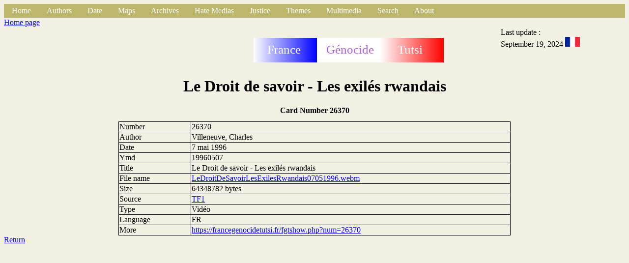

--- FILE ---
content_type: text/html
request_url: https://francegenocidetutsi.org/LeDroitDeSavoirLesExilesRwandais07051996.html.en
body_size: 2683
content:
<!DOCTYPE html>
   <html>
   <head>
   <title>
   Fiche
   </title>
   <link rel="stylesheet" type="text/css" href="styleFiche.css">
   <link rel="icon"  href="grue.png">
   <meta http-equiv="content-type" content="text/html; charset=UTF-8">
   </head>
   <body>
   <div class="global"><!-- Debut barre de navigation -->
<ul>
<li><a class="active" href="index.html.en">Home</a></li>
<li class="dropdown">
<a href="javascript:void(0)" class="dropbtn">Authors</a>
<div class="dropdown-content">
<a href="autA.html.en">A</a>
<a href="autB.html.en">B</a>
<a href="autC.html.en">C</a>
<a href="autD.html.en">D</a>
<a href="autE.html.en">E</a>
<a href="autF.html.en">F</a>
<a href="autG.html.en">G</a>
<a href="autH.html.en">H</a>
<a href="autI.html.en">I</a>
<a href="autJ.html.en">J</a>
<a href="autK.html.en">K</a>
<a href="autL.html.en">L</a>
<a href="autM.html.en">M</a>
<a href="autN.html.en">N</a>
<a href="autO.html.en">O</a>
<a href="autP.html.en">P</a>
<a href="autQ.html.en">Q</a>
<a href="autR.html.en">R</a>
<a href="autS.html.en">S</a>
<a href="autT.html.en">T</a>
<a href="autU.html.en">U</a>
<a href="autV.html.en">V</a>
<a href="autX.html.en">X</a>
<a href="autY.html.en">Y</a>
<a href="autZ.html.en">Z</a>
<p></p>
</div>
</li>
<li class="dropdown">
<a href="javascript:void(0)" class="dropbtn">Date</a>
<div class="dropdown-content">
<a href="date1000.html.en">1000-1870</a>
<a href="date1870.html.en">1870-1960</a>
<a href="date1960.html.en">1960-1972</a>
<a href="date1973.html.en">1973-1989</a>
<a href="date1990.html.en">1990</a>
<a href="date1991.html.en">1991</a>
<a href="date1992.html.en">1992</a>
<a href="date1993.html.en">1993</a>
<a href="date199401.html.en">1994 01</a>
<a href="date199402.html.en">1994 02</a>
<a href="date199403.html.en">1994 03</a>
<a href="date199404.html.en">1994 04</a>
<a href="date199405.html.en">1994 05</a>
<a href="date199406.html.en">1994 06</a>
<a href="date199407.html.en">1994 07</a>
<a href="date199408.html.en">1994 08</a>
<a href="date199409.html.en">1994 09</a>
<a href="date199410.html.en">1994 10</a>
<a href="date199411.html.en">1994 11</a>
<a href="date199412.html.en">1994 12</a>
<a href="date1995.html.en">1995-1997</a>
<a href="date1998.html.en">1998-1999</a>
<a href="date2000.html.en">2000-2003</a>
<a href="date2004.html.en">2004-2007</a>
<a href="date2008.html.en">2008-2013</a>
<a href="date2014.html.en">2014-2015</a>
<a href="date2016.html.en">2016-2017</a>
<a href="date2018.html.en">2018-2019</a>
<a href="date2020.html.en">2020-2021</a>
<a href="date2022.html.en">2022-2023</a>
<a href="date2024.html.en">2024-2025</a>
<p></p>
</div>
</li>
<li class="dropdown">
<a href="javascript:void(0)" class="dropbtn">Maps</a>
<div class="dropdown-content">
<a href="https://www.google.com/maps/place/Rwanda/@-1.8240375,29.4880744,9z">Google Map</a>
<a href="https://www.openstreetmap.org/#map=12/-1.9804/30.1012">Open Street Map</a>
<a href="communesrwanda.html.en">Townships of Rwanda (1994)</a>
<a href="carterwanda.html.en">Map scale 1/300,000</a>
<a href="places.html.en">Places</a>
<a href="carteDistrictsRwanda.html.fr">Nouveaux districts</a>
<p></p>
</div>
</li>

<li class="dropdown">
<a href="javascript:void(0)" class="dropbtn">Archives</a>
<div class="dropdown-content">
<a href="Mip.html.en">French Parlementary Information Mission (1998)</a>
<a href="SB.html.en">Belgium Senate Commission of Inquiry (1997)</a>
<a href="VdM.html.en">Belgium Justice </a>
<a href="Ifm.html.en">Mitterrand's archives</a>
<a href="Onu.html.en">United Nations</a>
<a href="minuar.html.en">UNAMIR</a>
<a href="usa.html.en">United States of America</a>
<a href="nz.html.en">New Zealand</a>
<a href="cz.html.en">Czech Republic</a>
<a href="uk.html.en">United Kingdom</a>
<a href="fpr.html.en">Rwandan Patriotic Front (RPF)</a>
<a href="mas.html.en">Monique Mas (RFI)</a>
<a href="ConsMin.html.en">France : Ministers councils</a>
<a href="ConsRest.html.en">France : Restricted Defence councils</a>
<a href="Rap.html.en">Reports, books, thesis, memorandum</a>
<a href="autressites.html.en">Other archive's sites</a>
<p></p>
</div>
</li>

<li class="dropdown">
<a href="javascript:void(0)" class="dropbtn">Hate Medias</a>
<div class="dropdown-content">
<a href="kangura.html.en">Kangura</a>
<a href="rtlm.html.en">RTLM</a>
<a href="radiorwanda.html.en">Radio Rwanda</a>
<p></p>
</div>
</li>

<li class="dropdown">
<a href="javascript:void(0)" class="dropbtn">Justice</a>
<div class="dropdown-content">
<a href="tpir.html.en">ICTR Judgements</a>
<a href="kambanda.html.en">Jean Kambanda</a>
<a href="Simbikangwa.html.en">Pascal Simbikangwa</a>
<a href="Ngenzi.html.en">Octavien Ngenzi and Tito Barahira</a>
<a href="Muhayimana.html.en">Claude Muhayimana</a>
<a href="Bucyibaruta.html.en">Laurent Bucyibaruta</a>
<a href="Hategekimana.html.en">Philippe Hategekimana</a>
<a href="Munyemana.html.fr">Sosthene Munyemana</a>
<a href="Rwamucyo.html.fr">Eugene Rwamucyo</a>
<p></p>
</div>
</li>
<li class="dropdown">
<li class="dropdown">
<a href="javascript:void(0)" class="dropbtn">Themes</a>
<div class="dropdown-content">
<a href="respfr.html.en">France has allowed genocide</a>
<a href="juppe.html.en">Part played by Foreign minister Alain Jupp&eacute;</a>
<a href="bisesero.html.en">French don't rescue Tutsi in Bisesero</a>
<a href="PhotosEntrainementsMiliciensOuFar.html.en">Militiamen training during &laquo; Turquoise &raquo;</a>
<a href="att6avril.html.en">April 6, 1994 attempt</a>
<a href="Murambi.html.en">Murambi's slaughter memorial</a>
<a href="eglise.html.en">Part played by Catholic church</a>
<a href="BiseseroEnquete2013.html.en">Victims killed at Bisesero after June 23, 1994</a>
<p></p>
</div>
</li>
<li class="dropdown">
<a href="javascript:void(0)" class="dropbtn">Multimedia</a>
<div class="dropdown-content">
<a href="tf1.html.en">TF1 TV News</a>
<a href="fr2.html.en">France 2 TV News</a>
<a href="fr3.html.en">France 3 TV News</a>
<a href="video.html.en">Movies</a>
<a href="vol.html.en">Movies on line</a>
<a href="radio.html.en">Sounds </a>
<a href="rol.html.en">Sounds on line</a>
<p></p>
</div>
</li>
<!--
<li><a class="active" href="search">Search</a></li>
-->
<li class="dropdown">
<a href="javascript:void(0)" class="dropbtn">Search</a>
<div class="dropdown-content">
<a href="https://francegenocidetutsi.fr">https://francegenocidetutsi.fr</a>
<a href="https://francegenocidetutsi.com">https://francegenocidetutsi.com</a>
<a href="http://francegenocidetutsi.ddns.net">http://francegenocidetutsi.ddns.net</a>
<p></p>
</div>
</li>
<li class="dropdown">
<a href="javascript:void(0)" class="dropbtn">About </a>
<div class="dropdown-content">
<a href="apropos.html.en">Goal</a>
<a href="aide.html.en">Help</a>
<a href="fgtqueryhowto.pdf">Searching howto</a>
<a href="nouveau.html.en">New uploaded</a>
<a href="sortwebent.html.en">Tri / upload date</a>
<a href="fgtLetter1.pdf">Info Letter n&deg; 1</a>
<a href="fgtLetter2.pdf">Info Letter n&deg; 2</a>
<a href="fgtLetter3.pdf">Info Letter n&deg; 3</a>
<a href="fgtLetter4.pdf">Info Letter n&deg; 4</a>
<a href="contact.html.en">Contact</a>
</div>
</li>
</ul>
<!-- Fin barre de navigation -->

   <header class="haut">
   <div align="hautg">
   <a href="index.html.en">Home page</a>
   </div>
   <div class="hautm">
   <svg height="100" width="400">
  <defs>
    <linearGradient id="grad1" x1="0%" y1="0%" x2="100%" y2="0%">
      <stop offset="0%"
      style="stop-color:rgb(0, 255,0);stop-opacity:1" />
      <stop offset="100%"
      style="stop-color:rgb(255,0,0);stop-opacity:1" />
    </linearGradient>
    <linearGradient id="blue" x1="0%" y1="0%" x2="100%" y2="0%">
      <stop offset="0%"
      style="stop-color:rgb(255, 255,255);stop-opacity:1" />
      <stop offset="100%"
      style="stop-color:rgb(0,0,255);stop-opacity:1" />
    </linearGradient>
    <linearGradient id="red" x1="0%" y1="0%" x2="100%" y2="0%">
      <stop offset="0%"
      style="stop-color:rgb(255, 255,255);stop-opacity:1" />
      <stop offset="100%"
      style="stop-color:rgb(255,0,0);stop-opacity:1" />
    </linearGradient>
  </defs>
  <rect x="2" y="40" width="129" height="50" fill="url(#blue)" />
  <rect x="131" y="40" width="129" height="50" fill="rgb(255, 255,255)" />
  <rect x="260" y="40" width="129" height="50" fill="url(#red)" />
  <text fill="#ffffff" font-size="25" font-family="Verdana"
  x="30" y="72">France</text>
  <text fill="#ae60d9" font-size="25" font-family="Verdana"
  x="150" y="72">G&eacute;nocide</text>
  <text fill="#ffffff" font-size="25" font-family="Verdana"
  x="295" y="72">Tutsi</text>
France G&eacute;nocide Tutsi
</svg>

   </div>
   <div class="hautd">
   Last update : <br/>September 19, 2024
   <a href="LeDroitDeSavoirLesExilesRwandais07051996.html.fr"><img src="frenchflag.png" width="30" alt="French" /></a>
   </div>
   </header>
   <div class="titre">
   <h1>Le Droit de savoir - Les exil&eacute;s rwandais</h1>
   <h2>Card Number 26370</h2>
</div>
<section class="contenu">
<div class="ligfirst">
<div class="ligneg">
Number
</div>
<div class="ligned">
26370
</div>
</div>
<div class="ligne">
<div class="ligneg">
Author
</div>
<div class="ligned">
Villeneuve, Charles
</div>
</div>
<div class="ligne">
<div class="ligneg">
Date
</div>
<div class="ligned">
7 mai 1996
</div>
</div>
<div class="ligne">
<div class="ligneg">
Ymd
</div>
<div class="ligned">
19960507
</div>
</div>
<div class="ligne">
<div class="ligneg">
Title
</div>
<div class="ligned">
Le Droit de savoir - Les exil&eacute;s rwandais
</div>
</div>
<div class="ligne">
<div class="ligneg">
File name
</div>
<div class="ligned">
<a href="LeDroitDeSavoirLesExilesRwandais07051996.webm">LeDroitDeSavoirLesExilesRwandais07051996.webm</a>
</div>
</div>
<div class="ligne">
<div class="ligneg">
Size
</div>
<div class="ligned">
64348782  bytes
</div>
</div>
<div class="ligne">
<div class="ligneg">
Source
</div>
<div class="ligned">
<a href="Journal00123.html.en">TF1</a>
</div>
</div>
<div class="ligne">
<div class="ligneg">
Type
</div>
<div class="ligned">
Vid&eacute;o
</div>
</div>
<div class="ligne">
<div class="ligneg">
Language
</div>
<div class="ligned">
FR
</div>
</div>
<div class="ligne">
<div class="ligneg">
More
</div>
<div class="ligned">
<a href="https://francegenocidetutsi.fr/fgtshow.php?num=26370">https://francegenocidetutsi.fr/fgtshow.php?num=26370</a>
</div>
</div>
</section>

<footer class="bas">
<a href="index.html.en">Return</a>
</footer>
</div>
</body>
</html>
